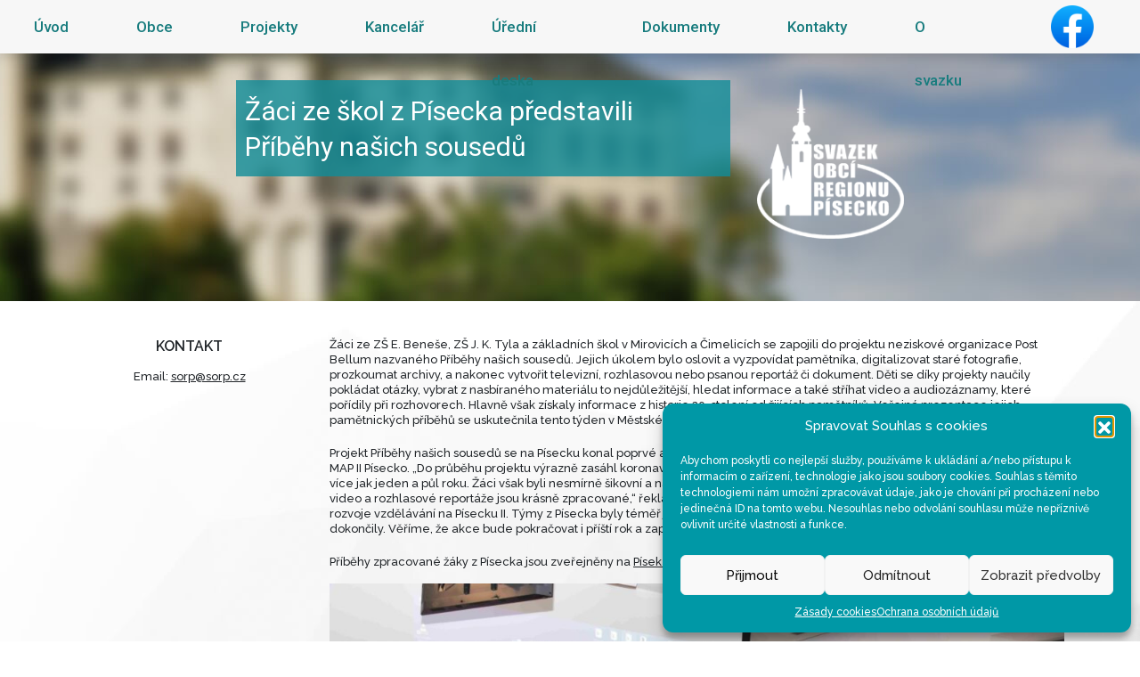

--- FILE ---
content_type: text/html; charset=UTF-8
request_url: https://www.sorp.cz/aktuality/zaci-ze-skol-z-pisecka-predstavili-pribehy-nasich-sousedu/?y=2020
body_size: 15945
content:
<!DOCTYPE html>
<html>
<head>

    <meta http-equiv="Content-Type" content="text/html; charset=utf-8"/>
    <meta name="viewport" content="width=device-width, initial-scale=1">
    <!-- links -->
    <link rel="stylesheet" href="https://www.sorp.cz/wp-content/themes/SORP/style.css?1768733151" type="text/css"/>
    <link href="https://fonts.googleapis.com/css?family=Raleway:400,500,600,700|Roboto+Slab:100,300,400,700|Roboto:100,100i,300,300i,400,400i,500,500i,700,700i,900,900i&amp;subset=latin-ext"
          rel="stylesheet">
    <link rel="pingback" href="https://www.sorp.cz/xmlrpc.php"/>
    <link rel="shortcut icon" href="https://www.sorp.cz/wp-content/themes/SORP/favicon.png"/>
    <!-- title -->
    <title>Žáci ze škol z Písecka představili Příběhy našich sousedů - Svazek obcí regionu PíseckoSvazek obcí regionu Písecko</title>
    <!-- other -->
    <script src="https://maps.googleapis.com/maps/api/js?v=3.exp&amp;sensor=false"></script>
    
<!-- Optimalizace pro vyhledávače podle Rank Math - https://rankmath.com/ -->
<meta name="description" content="Žáci ze ZŠ E. Beneše, ZŠ J. K. Tyla a základních škol v Mirovicích a Čimelicích se zapojili do projektu neziskové organizace Post Bellum nazvaného Příběhy"/>
<meta name="robots" content="index, follow, max-snippet:-1, max-video-preview:-1, max-image-preview:large"/>
<link rel="canonical" href="https://www.sorp.cz/aktuality/zaci-ze-skol-z-pisecka-predstavili-pribehy-nasich-sousedu/" />
<meta property="og:locale" content="cs_CZ" />
<meta property="og:type" content="article" />
<meta property="og:title" content="Žáci ze škol z Písecka představili Příběhy našich sousedů - Svazek obcí regionu Písecko" />
<meta property="og:description" content="Žáci ze ZŠ E. Beneše, ZŠ J. K. Tyla a základních škol v Mirovicích a Čimelicích se zapojili do projektu neziskové organizace Post Bellum nazvaného Příběhy" />
<meta property="og:url" content="https://www.sorp.cz/aktuality/zaci-ze-skol-z-pisecka-predstavili-pribehy-nasich-sousedu/" />
<meta property="og:site_name" content="Svazek obcí regionu Písecko" />
<meta property="article:section" content="Aktuality" />
<meta property="og:updated_time" content="2021-07-02T10:28:23+00:00" />
<meta property="og:image" content="https://www.sorp.cz/wp-content/uploads/2021/07/image001-1024x683.jpg" />
<meta property="og:image:secure_url" content="https://www.sorp.cz/wp-content/uploads/2021/07/image001-1024x683.jpg" />
<meta property="og:image:alt" content="Žáci ze škol z Písecka představili Příběhy našich sousedů" />
<meta property="article:published_time" content="2021-07-02T08:40:52+00:00" />
<meta property="article:modified_time" content="2021-07-02T10:28:23+00:00" />
<meta name="twitter:card" content="summary_large_image" />
<meta name="twitter:title" content="Žáci ze škol z Písecka představili Příběhy našich sousedů - Svazek obcí regionu Písecko" />
<meta name="twitter:description" content="Žáci ze ZŠ E. Beneše, ZŠ J. K. Tyla a základních škol v Mirovicích a Čimelicích se zapojili do projektu neziskové organizace Post Bellum nazvaného Příběhy" />
<meta name="twitter:image" content="https://www.sorp.cz/wp-content/uploads/2021/07/image001-1024x683.jpg" />
<meta name="twitter:label1" content="Napsal/a" />
<meta name="twitter:data1" content="Jitka Soldátová" />
<meta name="twitter:label2" content="Doba čtení" />
<meta name="twitter:data2" content="1 minuta" />
<script type="application/ld+json" class="rank-math-schema">{"@context":"https://schema.org","@graph":[{"@type":"Organization","@id":"https://www.sorp.cz/#organization","name":"Svazek obc\u00ed regionu P\u00edsecko","url":"https://www.sorp.cz","logo":{"@type":"ImageObject","@id":"https://www.sorp.cz/#logo","url":"https://www.sorp.cz/wp-content/uploads/2020/11/logo.png","contentUrl":"https://www.sorp.cz/wp-content/uploads/2020/11/logo.png","caption":"Svazek obc\u00ed regionu P\u00edsecko","inLanguage":"cs","width":"173","height":"176"}},{"@type":"WebSite","@id":"https://www.sorp.cz/#website","url":"https://www.sorp.cz","name":"Svazek obc\u00ed regionu P\u00edsecko","publisher":{"@id":"https://www.sorp.cz/#organization"},"inLanguage":"cs"},{"@type":"ImageObject","@id":"https://www.sorp.cz/wp-content/uploads/2021/07/image001-1024x683.jpg","url":"https://www.sorp.cz/wp-content/uploads/2021/07/image001-1024x683.jpg","width":"200","height":"200","inLanguage":"cs"},{"@type":"WebPage","@id":"https://www.sorp.cz/aktuality/zaci-ze-skol-z-pisecka-predstavili-pribehy-nasich-sousedu/#webpage","url":"https://www.sorp.cz/aktuality/zaci-ze-skol-z-pisecka-predstavili-pribehy-nasich-sousedu/","name":"\u017d\u00e1ci ze \u0161kol z P\u00edsecka p\u0159edstavili P\u0159\u00edb\u011bhy na\u0161ich soused\u016f - Svazek obc\u00ed regionu P\u00edsecko","datePublished":"2021-07-02T08:40:52+00:00","dateModified":"2021-07-02T10:28:23+00:00","isPartOf":{"@id":"https://www.sorp.cz/#website"},"primaryImageOfPage":{"@id":"https://www.sorp.cz/wp-content/uploads/2021/07/image001-1024x683.jpg"},"inLanguage":"cs"},{"@type":"Person","@id":"https://www.sorp.cz/author/soldatova/","name":"Jitka Sold\u00e1tov\u00e1","url":"https://www.sorp.cz/author/soldatova/","image":{"@type":"ImageObject","@id":"https://secure.gravatar.com/avatar/8f7026b423adddc10e21663aee6179aa367fd4cffeb30d8e512e27aef6387165?s=96&amp;d=mm&amp;r=g","url":"https://secure.gravatar.com/avatar/8f7026b423adddc10e21663aee6179aa367fd4cffeb30d8e512e27aef6387165?s=96&amp;d=mm&amp;r=g","caption":"Jitka Sold\u00e1tov\u00e1","inLanguage":"cs"},"worksFor":{"@id":"https://www.sorp.cz/#organization"}},{"@type":"BlogPosting","headline":"\u017d\u00e1ci ze \u0161kol z P\u00edsecka p\u0159edstavili P\u0159\u00edb\u011bhy na\u0161ich soused\u016f - Svazek obc\u00ed regionu P\u00edsecko","datePublished":"2021-07-02T08:40:52+00:00","dateModified":"2021-07-02T10:28:23+00:00","articleSection":"Aktuality, MAPII P\u00edsecko","author":{"@id":"https://www.sorp.cz/author/soldatova/","name":"Jitka Sold\u00e1tov\u00e1"},"publisher":{"@id":"https://www.sorp.cz/#organization"},"description":"\u017d\u00e1ci ze Z\u0160 E. Bene\u0161e, Z\u0160 J. K. Tyla a z\u00e1kladn\u00edch \u0161kol v Mirovic\u00edch a \u010cimelic\u00edch se zapojili do projektu neziskov\u00e9 organizace Post Bellum nazvan\u00e9ho P\u0159\u00edb\u011bhy","name":"\u017d\u00e1ci ze \u0161kol z P\u00edsecka p\u0159edstavili P\u0159\u00edb\u011bhy na\u0161ich soused\u016f - Svazek obc\u00ed regionu P\u00edsecko","@id":"https://www.sorp.cz/aktuality/zaci-ze-skol-z-pisecka-predstavili-pribehy-nasich-sousedu/#richSnippet","isPartOf":{"@id":"https://www.sorp.cz/aktuality/zaci-ze-skol-z-pisecka-predstavili-pribehy-nasich-sousedu/#webpage"},"image":{"@id":"https://www.sorp.cz/wp-content/uploads/2021/07/image001-1024x683.jpg"},"inLanguage":"cs","mainEntityOfPage":{"@id":"https://www.sorp.cz/aktuality/zaci-ze-skol-z-pisecka-predstavili-pribehy-nasich-sousedu/#webpage"}}]}</script>
<!-- /Rank Math WordPress SEO plugin -->

<link rel="alternate" title="oEmbed (JSON)" type="application/json+oembed" href="https://www.sorp.cz/wp-json/oembed/1.0/embed?url=https%3A%2F%2Fwww.sorp.cz%2Faktuality%2Fzaci-ze-skol-z-pisecka-predstavili-pribehy-nasich-sousedu%2F" />
<link rel="alternate" title="oEmbed (XML)" type="text/xml+oembed" href="https://www.sorp.cz/wp-json/oembed/1.0/embed?url=https%3A%2F%2Fwww.sorp.cz%2Faktuality%2Fzaci-ze-skol-z-pisecka-predstavili-pribehy-nasich-sousedu%2F&#038;format=xml" />
<style id='wp-img-auto-sizes-contain-inline-css' type='text/css'>
img:is([sizes=auto i],[sizes^="auto," i]){contain-intrinsic-size:3000px 1500px}
/*# sourceURL=wp-img-auto-sizes-contain-inline-css */
</style>
<style id='wp-emoji-styles-inline-css' type='text/css'>

	img.wp-smiley, img.emoji {
		display: inline !important;
		border: none !important;
		box-shadow: none !important;
		height: 1em !important;
		width: 1em !important;
		margin: 0 0.07em !important;
		vertical-align: -0.1em !important;
		background: none !important;
		padding: 0 !important;
	}
/*# sourceURL=wp-emoji-styles-inline-css */
</style>
<style id='wp-block-library-inline-css' type='text/css'>
:root{--wp-block-synced-color:#7a00df;--wp-block-synced-color--rgb:122,0,223;--wp-bound-block-color:var(--wp-block-synced-color);--wp-editor-canvas-background:#ddd;--wp-admin-theme-color:#007cba;--wp-admin-theme-color--rgb:0,124,186;--wp-admin-theme-color-darker-10:#006ba1;--wp-admin-theme-color-darker-10--rgb:0,107,160.5;--wp-admin-theme-color-darker-20:#005a87;--wp-admin-theme-color-darker-20--rgb:0,90,135;--wp-admin-border-width-focus:2px}@media (min-resolution:192dpi){:root{--wp-admin-border-width-focus:1.5px}}.wp-element-button{cursor:pointer}:root .has-very-light-gray-background-color{background-color:#eee}:root .has-very-dark-gray-background-color{background-color:#313131}:root .has-very-light-gray-color{color:#eee}:root .has-very-dark-gray-color{color:#313131}:root .has-vivid-green-cyan-to-vivid-cyan-blue-gradient-background{background:linear-gradient(135deg,#00d084,#0693e3)}:root .has-purple-crush-gradient-background{background:linear-gradient(135deg,#34e2e4,#4721fb 50%,#ab1dfe)}:root .has-hazy-dawn-gradient-background{background:linear-gradient(135deg,#faaca8,#dad0ec)}:root .has-subdued-olive-gradient-background{background:linear-gradient(135deg,#fafae1,#67a671)}:root .has-atomic-cream-gradient-background{background:linear-gradient(135deg,#fdd79a,#004a59)}:root .has-nightshade-gradient-background{background:linear-gradient(135deg,#330968,#31cdcf)}:root .has-midnight-gradient-background{background:linear-gradient(135deg,#020381,#2874fc)}:root{--wp--preset--font-size--normal:16px;--wp--preset--font-size--huge:42px}.has-regular-font-size{font-size:1em}.has-larger-font-size{font-size:2.625em}.has-normal-font-size{font-size:var(--wp--preset--font-size--normal)}.has-huge-font-size{font-size:var(--wp--preset--font-size--huge)}.has-text-align-center{text-align:center}.has-text-align-left{text-align:left}.has-text-align-right{text-align:right}.has-fit-text{white-space:nowrap!important}#end-resizable-editor-section{display:none}.aligncenter{clear:both}.items-justified-left{justify-content:flex-start}.items-justified-center{justify-content:center}.items-justified-right{justify-content:flex-end}.items-justified-space-between{justify-content:space-between}.screen-reader-text{border:0;clip-path:inset(50%);height:1px;margin:-1px;overflow:hidden;padding:0;position:absolute;width:1px;word-wrap:normal!important}.screen-reader-text:focus{background-color:#ddd;clip-path:none;color:#444;display:block;font-size:1em;height:auto;left:5px;line-height:normal;padding:15px 23px 14px;text-decoration:none;top:5px;width:auto;z-index:100000}html :where(.has-border-color){border-style:solid}html :where([style*=border-top-color]){border-top-style:solid}html :where([style*=border-right-color]){border-right-style:solid}html :where([style*=border-bottom-color]){border-bottom-style:solid}html :where([style*=border-left-color]){border-left-style:solid}html :where([style*=border-width]){border-style:solid}html :where([style*=border-top-width]){border-top-style:solid}html :where([style*=border-right-width]){border-right-style:solid}html :where([style*=border-bottom-width]){border-bottom-style:solid}html :where([style*=border-left-width]){border-left-style:solid}html :where(img[class*=wp-image-]){height:auto;max-width:100%}:where(figure){margin:0 0 1em}html :where(.is-position-sticky){--wp-admin--admin-bar--position-offset:var(--wp-admin--admin-bar--height,0px)}@media screen and (max-width:600px){html :where(.is-position-sticky){--wp-admin--admin-bar--position-offset:0px}}

/*# sourceURL=wp-block-library-inline-css */
</style><style id='wp-block-image-inline-css' type='text/css'>
.wp-block-image>a,.wp-block-image>figure>a{display:inline-block}.wp-block-image img{box-sizing:border-box;height:auto;max-width:100%;vertical-align:bottom}@media not (prefers-reduced-motion){.wp-block-image img.hide{visibility:hidden}.wp-block-image img.show{animation:show-content-image .4s}}.wp-block-image[style*=border-radius] img,.wp-block-image[style*=border-radius]>a{border-radius:inherit}.wp-block-image.has-custom-border img{box-sizing:border-box}.wp-block-image.aligncenter{text-align:center}.wp-block-image.alignfull>a,.wp-block-image.alignwide>a{width:100%}.wp-block-image.alignfull img,.wp-block-image.alignwide img{height:auto;width:100%}.wp-block-image .aligncenter,.wp-block-image .alignleft,.wp-block-image .alignright,.wp-block-image.aligncenter,.wp-block-image.alignleft,.wp-block-image.alignright{display:table}.wp-block-image .aligncenter>figcaption,.wp-block-image .alignleft>figcaption,.wp-block-image .alignright>figcaption,.wp-block-image.aligncenter>figcaption,.wp-block-image.alignleft>figcaption,.wp-block-image.alignright>figcaption{caption-side:bottom;display:table-caption}.wp-block-image .alignleft{float:left;margin:.5em 1em .5em 0}.wp-block-image .alignright{float:right;margin:.5em 0 .5em 1em}.wp-block-image .aligncenter{margin-left:auto;margin-right:auto}.wp-block-image :where(figcaption){margin-bottom:1em;margin-top:.5em}.wp-block-image.is-style-circle-mask img{border-radius:9999px}@supports ((-webkit-mask-image:none) or (mask-image:none)) or (-webkit-mask-image:none){.wp-block-image.is-style-circle-mask img{border-radius:0;-webkit-mask-image:url('data:image/svg+xml;utf8,<svg viewBox="0 0 100 100" xmlns="http://www.w3.org/2000/svg"><circle cx="50" cy="50" r="50"/></svg>');mask-image:url('data:image/svg+xml;utf8,<svg viewBox="0 0 100 100" xmlns="http://www.w3.org/2000/svg"><circle cx="50" cy="50" r="50"/></svg>');mask-mode:alpha;-webkit-mask-position:center;mask-position:center;-webkit-mask-repeat:no-repeat;mask-repeat:no-repeat;-webkit-mask-size:contain;mask-size:contain}}:root :where(.wp-block-image.is-style-rounded img,.wp-block-image .is-style-rounded img){border-radius:9999px}.wp-block-image figure{margin:0}.wp-lightbox-container{display:flex;flex-direction:column;position:relative}.wp-lightbox-container img{cursor:zoom-in}.wp-lightbox-container img:hover+button{opacity:1}.wp-lightbox-container button{align-items:center;backdrop-filter:blur(16px) saturate(180%);background-color:#5a5a5a40;border:none;border-radius:4px;cursor:zoom-in;display:flex;height:20px;justify-content:center;opacity:0;padding:0;position:absolute;right:16px;text-align:center;top:16px;width:20px;z-index:100}@media not (prefers-reduced-motion){.wp-lightbox-container button{transition:opacity .2s ease}}.wp-lightbox-container button:focus-visible{outline:3px auto #5a5a5a40;outline:3px auto -webkit-focus-ring-color;outline-offset:3px}.wp-lightbox-container button:hover{cursor:pointer;opacity:1}.wp-lightbox-container button:focus{opacity:1}.wp-lightbox-container button:focus,.wp-lightbox-container button:hover,.wp-lightbox-container button:not(:hover):not(:active):not(.has-background){background-color:#5a5a5a40;border:none}.wp-lightbox-overlay{box-sizing:border-box;cursor:zoom-out;height:100vh;left:0;overflow:hidden;position:fixed;top:0;visibility:hidden;width:100%;z-index:100000}.wp-lightbox-overlay .close-button{align-items:center;cursor:pointer;display:flex;justify-content:center;min-height:40px;min-width:40px;padding:0;position:absolute;right:calc(env(safe-area-inset-right) + 16px);top:calc(env(safe-area-inset-top) + 16px);z-index:5000000}.wp-lightbox-overlay .close-button:focus,.wp-lightbox-overlay .close-button:hover,.wp-lightbox-overlay .close-button:not(:hover):not(:active):not(.has-background){background:none;border:none}.wp-lightbox-overlay .lightbox-image-container{height:var(--wp--lightbox-container-height);left:50%;overflow:hidden;position:absolute;top:50%;transform:translate(-50%,-50%);transform-origin:top left;width:var(--wp--lightbox-container-width);z-index:9999999999}.wp-lightbox-overlay .wp-block-image{align-items:center;box-sizing:border-box;display:flex;height:100%;justify-content:center;margin:0;position:relative;transform-origin:0 0;width:100%;z-index:3000000}.wp-lightbox-overlay .wp-block-image img{height:var(--wp--lightbox-image-height);min-height:var(--wp--lightbox-image-height);min-width:var(--wp--lightbox-image-width);width:var(--wp--lightbox-image-width)}.wp-lightbox-overlay .wp-block-image figcaption{display:none}.wp-lightbox-overlay button{background:none;border:none}.wp-lightbox-overlay .scrim{background-color:#fff;height:100%;opacity:.9;position:absolute;width:100%;z-index:2000000}.wp-lightbox-overlay.active{visibility:visible}@media not (prefers-reduced-motion){.wp-lightbox-overlay.active{animation:turn-on-visibility .25s both}.wp-lightbox-overlay.active img{animation:turn-on-visibility .35s both}.wp-lightbox-overlay.show-closing-animation:not(.active){animation:turn-off-visibility .35s both}.wp-lightbox-overlay.show-closing-animation:not(.active) img{animation:turn-off-visibility .25s both}.wp-lightbox-overlay.zoom.active{animation:none;opacity:1;visibility:visible}.wp-lightbox-overlay.zoom.active .lightbox-image-container{animation:lightbox-zoom-in .4s}.wp-lightbox-overlay.zoom.active .lightbox-image-container img{animation:none}.wp-lightbox-overlay.zoom.active .scrim{animation:turn-on-visibility .4s forwards}.wp-lightbox-overlay.zoom.show-closing-animation:not(.active){animation:none}.wp-lightbox-overlay.zoom.show-closing-animation:not(.active) .lightbox-image-container{animation:lightbox-zoom-out .4s}.wp-lightbox-overlay.zoom.show-closing-animation:not(.active) .lightbox-image-container img{animation:none}.wp-lightbox-overlay.zoom.show-closing-animation:not(.active) .scrim{animation:turn-off-visibility .4s forwards}}@keyframes show-content-image{0%{visibility:hidden}99%{visibility:hidden}to{visibility:visible}}@keyframes turn-on-visibility{0%{opacity:0}to{opacity:1}}@keyframes turn-off-visibility{0%{opacity:1;visibility:visible}99%{opacity:0;visibility:visible}to{opacity:0;visibility:hidden}}@keyframes lightbox-zoom-in{0%{transform:translate(calc((-100vw + var(--wp--lightbox-scrollbar-width))/2 + var(--wp--lightbox-initial-left-position)),calc(-50vh + var(--wp--lightbox-initial-top-position))) scale(var(--wp--lightbox-scale))}to{transform:translate(-50%,-50%) scale(1)}}@keyframes lightbox-zoom-out{0%{transform:translate(-50%,-50%) scale(1);visibility:visible}99%{visibility:visible}to{transform:translate(calc((-100vw + var(--wp--lightbox-scrollbar-width))/2 + var(--wp--lightbox-initial-left-position)),calc(-50vh + var(--wp--lightbox-initial-top-position))) scale(var(--wp--lightbox-scale));visibility:hidden}}
/*# sourceURL=https://www.sorp.cz/wp-includes/blocks/image/style.min.css */
</style>
<style id='wp-block-paragraph-inline-css' type='text/css'>
.is-small-text{font-size:.875em}.is-regular-text{font-size:1em}.is-large-text{font-size:2.25em}.is-larger-text{font-size:3em}.has-drop-cap:not(:focus):first-letter{float:left;font-size:8.4em;font-style:normal;font-weight:100;line-height:.68;margin:.05em .1em 0 0;text-transform:uppercase}body.rtl .has-drop-cap:not(:focus):first-letter{float:none;margin-left:.1em}p.has-drop-cap.has-background{overflow:hidden}:root :where(p.has-background){padding:1.25em 2.375em}:where(p.has-text-color:not(.has-link-color)) a{color:inherit}p.has-text-align-left[style*="writing-mode:vertical-lr"],p.has-text-align-right[style*="writing-mode:vertical-rl"]{rotate:180deg}
/*# sourceURL=https://www.sorp.cz/wp-includes/blocks/paragraph/style.min.css */
</style>
<style id='global-styles-inline-css' type='text/css'>
:root{--wp--preset--aspect-ratio--square: 1;--wp--preset--aspect-ratio--4-3: 4/3;--wp--preset--aspect-ratio--3-4: 3/4;--wp--preset--aspect-ratio--3-2: 3/2;--wp--preset--aspect-ratio--2-3: 2/3;--wp--preset--aspect-ratio--16-9: 16/9;--wp--preset--aspect-ratio--9-16: 9/16;--wp--preset--color--black: #000000;--wp--preset--color--cyan-bluish-gray: #abb8c3;--wp--preset--color--white: #ffffff;--wp--preset--color--pale-pink: #f78da7;--wp--preset--color--vivid-red: #cf2e2e;--wp--preset--color--luminous-vivid-orange: #ff6900;--wp--preset--color--luminous-vivid-amber: #fcb900;--wp--preset--color--light-green-cyan: #7bdcb5;--wp--preset--color--vivid-green-cyan: #00d084;--wp--preset--color--pale-cyan-blue: #8ed1fc;--wp--preset--color--vivid-cyan-blue: #0693e3;--wp--preset--color--vivid-purple: #9b51e0;--wp--preset--gradient--vivid-cyan-blue-to-vivid-purple: linear-gradient(135deg,rgb(6,147,227) 0%,rgb(155,81,224) 100%);--wp--preset--gradient--light-green-cyan-to-vivid-green-cyan: linear-gradient(135deg,rgb(122,220,180) 0%,rgb(0,208,130) 100%);--wp--preset--gradient--luminous-vivid-amber-to-luminous-vivid-orange: linear-gradient(135deg,rgb(252,185,0) 0%,rgb(255,105,0) 100%);--wp--preset--gradient--luminous-vivid-orange-to-vivid-red: linear-gradient(135deg,rgb(255,105,0) 0%,rgb(207,46,46) 100%);--wp--preset--gradient--very-light-gray-to-cyan-bluish-gray: linear-gradient(135deg,rgb(238,238,238) 0%,rgb(169,184,195) 100%);--wp--preset--gradient--cool-to-warm-spectrum: linear-gradient(135deg,rgb(74,234,220) 0%,rgb(151,120,209) 20%,rgb(207,42,186) 40%,rgb(238,44,130) 60%,rgb(251,105,98) 80%,rgb(254,248,76) 100%);--wp--preset--gradient--blush-light-purple: linear-gradient(135deg,rgb(255,206,236) 0%,rgb(152,150,240) 100%);--wp--preset--gradient--blush-bordeaux: linear-gradient(135deg,rgb(254,205,165) 0%,rgb(254,45,45) 50%,rgb(107,0,62) 100%);--wp--preset--gradient--luminous-dusk: linear-gradient(135deg,rgb(255,203,112) 0%,rgb(199,81,192) 50%,rgb(65,88,208) 100%);--wp--preset--gradient--pale-ocean: linear-gradient(135deg,rgb(255,245,203) 0%,rgb(182,227,212) 50%,rgb(51,167,181) 100%);--wp--preset--gradient--electric-grass: linear-gradient(135deg,rgb(202,248,128) 0%,rgb(113,206,126) 100%);--wp--preset--gradient--midnight: linear-gradient(135deg,rgb(2,3,129) 0%,rgb(40,116,252) 100%);--wp--preset--font-size--small: 13px;--wp--preset--font-size--medium: 20px;--wp--preset--font-size--large: 36px;--wp--preset--font-size--x-large: 42px;--wp--preset--spacing--20: 0.44rem;--wp--preset--spacing--30: 0.67rem;--wp--preset--spacing--40: 1rem;--wp--preset--spacing--50: 1.5rem;--wp--preset--spacing--60: 2.25rem;--wp--preset--spacing--70: 3.38rem;--wp--preset--spacing--80: 5.06rem;--wp--preset--shadow--natural: 6px 6px 9px rgba(0, 0, 0, 0.2);--wp--preset--shadow--deep: 12px 12px 50px rgba(0, 0, 0, 0.4);--wp--preset--shadow--sharp: 6px 6px 0px rgba(0, 0, 0, 0.2);--wp--preset--shadow--outlined: 6px 6px 0px -3px rgb(255, 255, 255), 6px 6px rgb(0, 0, 0);--wp--preset--shadow--crisp: 6px 6px 0px rgb(0, 0, 0);}:where(.is-layout-flex){gap: 0.5em;}:where(.is-layout-grid){gap: 0.5em;}body .is-layout-flex{display: flex;}.is-layout-flex{flex-wrap: wrap;align-items: center;}.is-layout-flex > :is(*, div){margin: 0;}body .is-layout-grid{display: grid;}.is-layout-grid > :is(*, div){margin: 0;}:where(.wp-block-columns.is-layout-flex){gap: 2em;}:where(.wp-block-columns.is-layout-grid){gap: 2em;}:where(.wp-block-post-template.is-layout-flex){gap: 1.25em;}:where(.wp-block-post-template.is-layout-grid){gap: 1.25em;}.has-black-color{color: var(--wp--preset--color--black) !important;}.has-cyan-bluish-gray-color{color: var(--wp--preset--color--cyan-bluish-gray) !important;}.has-white-color{color: var(--wp--preset--color--white) !important;}.has-pale-pink-color{color: var(--wp--preset--color--pale-pink) !important;}.has-vivid-red-color{color: var(--wp--preset--color--vivid-red) !important;}.has-luminous-vivid-orange-color{color: var(--wp--preset--color--luminous-vivid-orange) !important;}.has-luminous-vivid-amber-color{color: var(--wp--preset--color--luminous-vivid-amber) !important;}.has-light-green-cyan-color{color: var(--wp--preset--color--light-green-cyan) !important;}.has-vivid-green-cyan-color{color: var(--wp--preset--color--vivid-green-cyan) !important;}.has-pale-cyan-blue-color{color: var(--wp--preset--color--pale-cyan-blue) !important;}.has-vivid-cyan-blue-color{color: var(--wp--preset--color--vivid-cyan-blue) !important;}.has-vivid-purple-color{color: var(--wp--preset--color--vivid-purple) !important;}.has-black-background-color{background-color: var(--wp--preset--color--black) !important;}.has-cyan-bluish-gray-background-color{background-color: var(--wp--preset--color--cyan-bluish-gray) !important;}.has-white-background-color{background-color: var(--wp--preset--color--white) !important;}.has-pale-pink-background-color{background-color: var(--wp--preset--color--pale-pink) !important;}.has-vivid-red-background-color{background-color: var(--wp--preset--color--vivid-red) !important;}.has-luminous-vivid-orange-background-color{background-color: var(--wp--preset--color--luminous-vivid-orange) !important;}.has-luminous-vivid-amber-background-color{background-color: var(--wp--preset--color--luminous-vivid-amber) !important;}.has-light-green-cyan-background-color{background-color: var(--wp--preset--color--light-green-cyan) !important;}.has-vivid-green-cyan-background-color{background-color: var(--wp--preset--color--vivid-green-cyan) !important;}.has-pale-cyan-blue-background-color{background-color: var(--wp--preset--color--pale-cyan-blue) !important;}.has-vivid-cyan-blue-background-color{background-color: var(--wp--preset--color--vivid-cyan-blue) !important;}.has-vivid-purple-background-color{background-color: var(--wp--preset--color--vivid-purple) !important;}.has-black-border-color{border-color: var(--wp--preset--color--black) !important;}.has-cyan-bluish-gray-border-color{border-color: var(--wp--preset--color--cyan-bluish-gray) !important;}.has-white-border-color{border-color: var(--wp--preset--color--white) !important;}.has-pale-pink-border-color{border-color: var(--wp--preset--color--pale-pink) !important;}.has-vivid-red-border-color{border-color: var(--wp--preset--color--vivid-red) !important;}.has-luminous-vivid-orange-border-color{border-color: var(--wp--preset--color--luminous-vivid-orange) !important;}.has-luminous-vivid-amber-border-color{border-color: var(--wp--preset--color--luminous-vivid-amber) !important;}.has-light-green-cyan-border-color{border-color: var(--wp--preset--color--light-green-cyan) !important;}.has-vivid-green-cyan-border-color{border-color: var(--wp--preset--color--vivid-green-cyan) !important;}.has-pale-cyan-blue-border-color{border-color: var(--wp--preset--color--pale-cyan-blue) !important;}.has-vivid-cyan-blue-border-color{border-color: var(--wp--preset--color--vivid-cyan-blue) !important;}.has-vivid-purple-border-color{border-color: var(--wp--preset--color--vivid-purple) !important;}.has-vivid-cyan-blue-to-vivid-purple-gradient-background{background: var(--wp--preset--gradient--vivid-cyan-blue-to-vivid-purple) !important;}.has-light-green-cyan-to-vivid-green-cyan-gradient-background{background: var(--wp--preset--gradient--light-green-cyan-to-vivid-green-cyan) !important;}.has-luminous-vivid-amber-to-luminous-vivid-orange-gradient-background{background: var(--wp--preset--gradient--luminous-vivid-amber-to-luminous-vivid-orange) !important;}.has-luminous-vivid-orange-to-vivid-red-gradient-background{background: var(--wp--preset--gradient--luminous-vivid-orange-to-vivid-red) !important;}.has-very-light-gray-to-cyan-bluish-gray-gradient-background{background: var(--wp--preset--gradient--very-light-gray-to-cyan-bluish-gray) !important;}.has-cool-to-warm-spectrum-gradient-background{background: var(--wp--preset--gradient--cool-to-warm-spectrum) !important;}.has-blush-light-purple-gradient-background{background: var(--wp--preset--gradient--blush-light-purple) !important;}.has-blush-bordeaux-gradient-background{background: var(--wp--preset--gradient--blush-bordeaux) !important;}.has-luminous-dusk-gradient-background{background: var(--wp--preset--gradient--luminous-dusk) !important;}.has-pale-ocean-gradient-background{background: var(--wp--preset--gradient--pale-ocean) !important;}.has-electric-grass-gradient-background{background: var(--wp--preset--gradient--electric-grass) !important;}.has-midnight-gradient-background{background: var(--wp--preset--gradient--midnight) !important;}.has-small-font-size{font-size: var(--wp--preset--font-size--small) !important;}.has-medium-font-size{font-size: var(--wp--preset--font-size--medium) !important;}.has-large-font-size{font-size: var(--wp--preset--font-size--large) !important;}.has-x-large-font-size{font-size: var(--wp--preset--font-size--x-large) !important;}
/*# sourceURL=global-styles-inline-css */
</style>

<style id='classic-theme-styles-inline-css' type='text/css'>
/*! This file is auto-generated */
.wp-block-button__link{color:#fff;background-color:#32373c;border-radius:9999px;box-shadow:none;text-decoration:none;padding:calc(.667em + 2px) calc(1.333em + 2px);font-size:1.125em}.wp-block-file__button{background:#32373c;color:#fff;text-decoration:none}
/*# sourceURL=/wp-includes/css/classic-themes.min.css */
</style>
<link rel='stylesheet' id='wp-show-posts-css' href='https://www.sorp.cz/wp-content/plugins/wp-show-posts/css/wp-show-posts-min.css?ver=1.1.6' type='text/css' media='all' />
<link rel='stylesheet' id='cmplz-general-css' href='https://www.sorp.cz/wp-content/plugins/complianz-gdpr/assets/css/cookieblocker.min.css?ver=1766953510' type='text/css' media='all' />
<script type="text/javascript" src="https://ajax.googleapis.com/ajax/libs/prototype/1.7.1.0/prototype.js?ver=1.7.1" id="prototype-js"></script>
<script type="text/javascript" src="https://ajax.googleapis.com/ajax/libs/scriptaculous/1.9.0/scriptaculous.js?ver=1.9.0" id="scriptaculous-root-js"></script>
<script type="text/javascript" src="https://ajax.googleapis.com/ajax/libs/scriptaculous/1.9.0/effects.js?ver=1.9.0" id="scriptaculous-effects-js"></script>
<script type="text/javascript" src="https://www.sorp.cz/wp-content/plugins/lightbox-2/lightbox-resize.js?ver=1.8" id="lightbox-js"></script>
<script type="text/javascript" src="https://www.sorp.cz/wp-includes/js/jquery/jquery.min.js?ver=3.7.1" id="jquery-core-js"></script>
<script type="text/javascript" src="https://www.sorp.cz/wp-includes/js/jquery/jquery-migrate.min.js?ver=3.4.1" id="jquery-migrate-js"></script>
<link rel="https://api.w.org/" href="https://www.sorp.cz/wp-json/" /><link rel="alternate" title="JSON" type="application/json" href="https://www.sorp.cz/wp-json/wp/v2/posts/5287" /><link rel="EditURI" type="application/rsd+xml" title="RSD" href="https://www.sorp.cz/xmlrpc.php?rsd" />

<link rel='shortlink' href='https://www.sorp.cz/?p=5287' />

	<!-- begin lightbox scripts -->
	<script type="text/javascript">
    //<![CDATA[
    document.write('<link rel="stylesheet" href="https://www.sorp.cz/wp-content/plugins/lightbox-2/Themes/Black/lightbox.css" type="text/css" media="screen" />');
    //]]>
    </script>
	<!-- end lightbox scripts -->
<!-- Stream WordPress user activity plugin v4.1.1 -->
			<style>.cmplz-hidden {
					display: none !important;
				}</style></head>

<body>
<nav id="mobile_menu">
    <a class="menu_button" href="/">&nbsp;</a>
    <ul>
        <li><a href="/"><img src="https://www.sorp.cz/wp-content/themes/SORP/images/minus.png"/>Úvod</a></li>
        <li><a href="/obce"><img src="https://www.sorp.cz/wp-content/themes/SORP/images/minus.png"/>Obce</a></li>
        <li><a href="/projekty"><img src="https://www.sorp.cz/wp-content/themes/SORP/images/plus.png"/>Projekty</a>
            <ul>
                <li><a href="https://www.sorp.cz/projekty/kontejnery-ii/"><img src="https://www.sorp.cz/wp-content/themes/SORP/images/minus.png" alt="minus" />Kontejnery II</a></li>
<li><a href="https://www.sorp.cz/projekty/kompostery-ii/"><img src="https://www.sorp.cz/wp-content/themes/SORP/images/minus.png" alt="minus" />Kompostéry II</a></li>
<li><a href="https://www.sorp.cz/projekty/podpora-cinnosti-svazku-obci-regionu-pisecko/"><img src="https://www.sorp.cz/wp-content/themes/SORP/images/minus.png" alt="minus" />Podpora činnosti Svazku</a></li>
<li><a href="#"><img src="https://www.sorp.cz/wp-content/themes/SORP/images/plus.png" alt="plus" />MAP</a>
<ul class='children'>
<li><a href="#"><img src="https://www.sorp.cz/wp-content/themes/SORP/images/plus.png" alt="plus" />MAP Písecko</a>
	<ul class='children'>
<li><a href="https://www.sorp.cz/projekty/map/map-pisecko/akce/"><img src="https://www.sorp.cz/wp-content/themes/SORP/images/minus.png" alt="minus" />Akce</a></li>
<li><a href="https://www.sorp.cz/projekty/map/map-pisecko/vystupy/"><img src="https://www.sorp.cz/wp-content/themes/SORP/images/minus.png" alt="minus" />Výstupy</a></li>
<li><a href="https://www.sorp.cz/projekty/map/map-pisecko/dokumenty-ridici-vybor/"><img src="https://www.sorp.cz/wp-content/themes/SORP/images/minus.png" alt="minus" />Dokumenty - řídící výbor</a></li>
<li><a href="https://www.sorp.cz/projekty/map/map-pisecko/dokumenty-ostatni/"><img src="https://www.sorp.cz/wp-content/themes/SORP/images/minus.png" alt="minus" />Dokumenty - ostatní</a></li>
	</ul>
</li>
<li><a href="#"><img src="https://www.sorp.cz/wp-content/themes/SORP/images/plus.png" alt="plus" />MAP II Písecko</a>
	<ul class='children'>
<li><a href="https://www.sorp.cz/projekty/map/map-ii-pisecko/aktuality/"><img src="https://www.sorp.cz/wp-content/themes/SORP/images/plus.png" alt="plus" />Aktuality</a><ul><li><a href="?y=2025"><img src="https://www.sorp.cz/wp-content/themes/SORP/images/plus.png" alt="plus" />Archiv</a><ul><li><a href="?y=2022"><img src="https://www.sorp.cz/wp-content/themes/SORP/images/minus.png" alt="minus" />2022</a></li><li><a href="?y=2021"><img src="https://www.sorp.cz/wp-content/themes/SORP/images/minus.png" alt="minus" />2021</a></li><li><a href="?y=2020"><img src="https://www.sorp.cz/wp-content/themes/SORP/images/minus.png" alt="minus" />2020</a></li><li><a href="?y=2019"><img src="https://www.sorp.cz/wp-content/themes/SORP/images/minus.png" alt="minus" />2019</a></li><li><a href="?y=2018"><img src="https://www.sorp.cz/wp-content/themes/SORP/images/minus.png" alt="minus" />2018</a></li></ul></li></ul></li>
<li><a href="https://www.sorp.cz/projekty/map/map-ii-pisecko/fotodokumentace/"><img src="https://www.sorp.cz/wp-content/themes/SORP/images/minus.png" alt="minus" />Fotodokumentace</a></li>
<li><a href="https://www.sorp.cz/projekty/map/map-ii-pisecko/dokumenty-map-ii/"><img src="https://www.sorp.cz/wp-content/themes/SORP/images/minus.png" alt="minus" />Dokumenty MAP II</a></li>
<li><a href="https://www.sorp.cz/projekty/map/map-ii-pisecko/akce-map-ii/"><img src="https://www.sorp.cz/wp-content/themes/SORP/images/minus.png" alt="minus" />Akce MAP II</a></li>
<li><a href="#"><img src="https://www.sorp.cz/wp-content/themes/SORP/images/plus.png" alt="plus" />Řídící výbor MAP II</a>
		<ul class='children'>
<li><a href="https://www.sorp.cz/projekty/map/map-ii-pisecko/ridici-vybor-map-ii/aktuality/"><img src="https://www.sorp.cz/wp-content/themes/SORP/images/minus.png" alt="minus" />Pozvánka</a></li>
<li><a href="https://www.sorp.cz/projekty/map/map-ii-pisecko/ridici-vybor-map-ii/informace-k-rv/"><img src="https://www.sorp.cz/wp-content/themes/SORP/images/minus.png" alt="minus" />Informace k ŘV</a></li>
		</ul>
</li>
<li><a href="https://www.sorp.cz/projekty/map/map-ii-pisecko/realizacni-tym-projektu/"><img src="https://www.sorp.cz/wp-content/themes/SORP/images/minus.png" alt="minus" />Realizační tým projektu</a></li>
<li><a href="#"><img src="https://www.sorp.cz/wp-content/themes/SORP/images/plus.png" alt="plus" />Pracovní skupiny</a>
		<ul class='children'>
<li><a href="https://www.sorp.cz/projekty/map/map-ii-pisecko/pracovni-skupiny/aktuality/"><img src="https://www.sorp.cz/wp-content/themes/SORP/images/minus.png" alt="minus" />Pozvánka</a></li>
		</ul>
</li>
<li><a href="https://www.sorp.cz/projekty/map/map-ii-pisecko/vystupy-projektu/"><img src="https://www.sorp.cz/wp-content/themes/SORP/images/minus.png" alt="minus" />Výstupy projektu</a></li>
	</ul>
</li>
<li><a href="#"><img src="https://www.sorp.cz/wp-content/themes/SORP/images/plus.png" alt="plus" />MAPIII Písecko</a>
	<ul class='children'>
<li><a href="https://www.sorp.cz/projekty/map/mapiii-pisecko/aktuality/"><img src="https://www.sorp.cz/wp-content/themes/SORP/images/plus.png" alt="plus" />Aktuality</a><ul><li><a href="?y=2025"><img src="https://www.sorp.cz/wp-content/themes/SORP/images/plus.png" alt="plus" />Archiv</a><ul><li><a href="?y=2023"><img src="https://www.sorp.cz/wp-content/themes/SORP/images/minus.png" alt="minus" />2023</a></li><li><a href="?y=2022"><img src="https://www.sorp.cz/wp-content/themes/SORP/images/minus.png" alt="minus" />2022</a></li></ul></li></ul></li>
<li><a href="https://www.sorp.cz/projekty/map/mapiii-pisecko/komunikacni-plan-a-organizacni-struktura/"><img src="https://www.sorp.cz/wp-content/themes/SORP/images/minus.png" alt="minus" />Komunikační plán a organizační struktura</a></li>
<li><a href="https://www.sorp.cz/projekty/map/mapiii-pisecko/ridici-vybor-map/"><img src="https://www.sorp.cz/wp-content/themes/SORP/images/minus.png" alt="minus" />Řídící výbor MAP</a></li>
<li><a href="https://www.sorp.cz/projekty/map/mapiii-pisecko/realizacni-tym/"><img src="https://www.sorp.cz/wp-content/themes/SORP/images/minus.png" alt="minus" />Realizační tým</a></li>
<li><a href="https://www.sorp.cz/projekty/map/mapiii-pisecko/pracovni-skupiny/"><img src="https://www.sorp.cz/wp-content/themes/SORP/images/minus.png" alt="minus" />Pracovní skupiny</a></li>
<li><a href="https://www.sorp.cz/projekty/map/mapiii-pisecko/dokumenty/"><img src="https://www.sorp.cz/wp-content/themes/SORP/images/minus.png" alt="minus" />Dokumenty</a></li>
	</ul>
</li>
<li><a href="#"><img src="https://www.sorp.cz/wp-content/themes/SORP/images/plus.png" alt="plus" />MAPIV Písecko</a>
	<ul class='children'>
<li><a href="https://www.sorp.cz/projekty/map/mapiv-pisecko/aktuality/"><img src="https://www.sorp.cz/wp-content/themes/SORP/images/plus.png" alt="plus" />Aktuality</a><ul><li><a href="?y=2025"><img src="https://www.sorp.cz/wp-content/themes/SORP/images/plus.png" alt="plus" />Archiv</a><ul><li><a href="?y=2024"><img src="https://www.sorp.cz/wp-content/themes/SORP/images/minus.png" alt="minus" />2024</a></li></ul></li></ul></li>
<li><a href="https://www.sorp.cz/projekty/map/mapiv-pisecko/komunikacni-plan-a-organizacni-struktura/"><img src="https://www.sorp.cz/wp-content/themes/SORP/images/minus.png" alt="minus" />Komunikační plán a organizační struktura</a></li>
<li><a href="https://www.sorp.cz/projekty/map/mapiv-pisecko/ridici-vybor-map/"><img src="https://www.sorp.cz/wp-content/themes/SORP/images/minus.png" alt="minus" />Řídící výbor MAP</a></li>
<li><a href="https://www.sorp.cz/projekty/map/mapiv-pisecko/realizacni-tym/"><img src="https://www.sorp.cz/wp-content/themes/SORP/images/minus.png" alt="minus" />Realizační tým</a></li>
<li><a href="https://www.sorp.cz/projekty/map/mapiv-pisecko/pracovni-skupiny/"><img src="https://www.sorp.cz/wp-content/themes/SORP/images/minus.png" alt="minus" />Pracovní skupiny</a></li>
<li><a href="https://www.sorp.cz/projekty/map/mapiv-pisecko/dokumenty/"><img src="https://www.sorp.cz/wp-content/themes/SORP/images/minus.png" alt="minus" />Dokumenty</a></li>
	</ul>
</li>
</ul>
</li>
<li><a href="#"><img src="https://www.sorp.cz/wp-content/themes/SORP/images/plus.png" alt="plus" />Pasporty</a>
<ul class='children'>
<li><a href="https://www.sorp.cz/projekty/pasporty/aktuality/"><img src="https://www.sorp.cz/wp-content/themes/SORP/images/plus.png" alt="plus" />Aktuality</a><ul><li><a href="?y=2025"><img src="https://www.sorp.cz/wp-content/themes/SORP/images/plus.png" alt="plus" />Archiv</a><ul><li><a href="?y=2020"><img src="https://www.sorp.cz/wp-content/themes/SORP/images/minus.png" alt="minus" />2020</a></li><li><a href="?y=2019"><img src="https://www.sorp.cz/wp-content/themes/SORP/images/minus.png" alt="minus" />2019</a></li></ul></li></ul></li>
<li><a href="https://www.sorp.cz/projekty/pasporty/strategicke-dokumenty-mesta-pisku/"><img src="https://www.sorp.cz/wp-content/themes/SORP/images/minus.png" alt="minus" />Strategické dokumenty města Písku</a></li>
<li><a href="https://www.sorp.cz/projekty/pasporty/vytvorene-dokumenty/"><img src="https://www.sorp.cz/wp-content/themes/SORP/images/minus.png" alt="minus" />Vytvořené dokumenty</a></li>
</ul>
</li>
<li><a href="https://www.sorp.cz/projekty/kontejnerynadoby-na-trideny-odpad/"><img src="https://www.sorp.cz/wp-content/themes/SORP/images/minus.png" alt="minus" />Kontejnery/nádoby na tříděný odpad</a></li>
<li><a href="https://www.sorp.cz/projekty/domaci-kompostery/"><img src="https://www.sorp.cz/wp-content/themes/SORP/images/minus.png" alt="minus" />Domácí kompostéry</a></li>
<li><a href="#"><img src="https://www.sorp.cz/wp-content/themes/SORP/images/plus.png" alt="plus" />Centrum společných služeb obcí</a>
<ul class='children'>
<li><a href="https://www.sorp.cz/projekty/centrum-spolecnych-sluzeb-obci/aktuality/"><img src="https://www.sorp.cz/wp-content/themes/SORP/images/plus.png" alt="plus" />Aktuality</a><ul><li><a href="?y=2025"><img src="https://www.sorp.cz/wp-content/themes/SORP/images/plus.png" alt="plus" />Archiv</a><ul><li><a href="?y=2023"><img src="https://www.sorp.cz/wp-content/themes/SORP/images/minus.png" alt="minus" />2023</a></li><li><a href="?y=2020"><img src="https://www.sorp.cz/wp-content/themes/SORP/images/minus.png" alt="minus" />2020</a></li><li><a href="?y=2019"><img src="https://www.sorp.cz/wp-content/themes/SORP/images/minus.png" alt="minus" />2019</a></li></ul></li></ul></li>
<li><a href="https://www.sorp.cz/projekty/centrum-spolecnych-sluzeb-obci/seznam-verejnych-sluzeb/"><img src="https://www.sorp.cz/wp-content/themes/SORP/images/minus.png" alt="minus" />Seznam veřejných služeb</a></li>
<li><a href="https://www.sorp.cz/projekty/centrum-spolecnych-sluzeb-obci/co-nabizime/"><img src="https://www.sorp.cz/wp-content/themes/SORP/images/minus.png" alt="minus" />Co nabízíme</a></li>
<li><a href="https://www.sorp.cz/projekty/centrum-spolecnych-sluzeb-obci/informacni-zpravodaj/"><img src="https://www.sorp.cz/wp-content/themes/SORP/images/minus.png" alt="minus" />Informační zpravodaj</a></li>
</ul>
</li>
<li><a href="https://www.sorp.cz/projekty/verejne-prospesne-prace/"><img src="https://www.sorp.cz/wp-content/themes/SORP/images/minus.png" alt="minus" />Veřejně prospěšné práce</a></li>
<li><a href="https://www.sorp.cz/projekty/obce-sobe/"><img src="https://www.sorp.cz/wp-content/themes/SORP/images/minus.png" alt="minus" />Obce sobě</a></li>
<li><a href="https://www.sorp.cz/projekty/otavska-cyklisticka-stezka/"><img src="https://www.sorp.cz/wp-content/themes/SORP/images/minus.png" alt="minus" />Otavská cyklistická stezka</a></li>
<li><a href="#"><img src="https://www.sorp.cz/wp-content/themes/SORP/images/plus.png" alt="plus" />Společné projekty POV Jčk</a>
<ul class='children'>
<li><a href="https://www.sorp.cz/projekty/spolecne-projekty-pov-jck/2016-2/"><img src="https://www.sorp.cz/wp-content/themes/SORP/images/minus.png" alt="minus" />2016</a></li>
<li><a href="https://www.sorp.cz/projekty/spolecne-projekty-pov-jck/2015-2/"><img src="https://www.sorp.cz/wp-content/themes/SORP/images/minus.png" alt="minus" />2015</a></li>
<li><a href="https://www.sorp.cz/projekty/spolecne-projekty-pov-jck/2014-2/"><img src="https://www.sorp.cz/wp-content/themes/SORP/images/minus.png" alt="minus" />2014</a></li>
<li><a href="https://www.sorp.cz/projekty/spolecne-projekty-pov-jck/2013-2/"><img src="https://www.sorp.cz/wp-content/themes/SORP/images/minus.png" alt="minus" />2013</a></li>
</ul>
</li>
<li><a href="https://www.sorp.cz/projekty/spolecne-pro-dalsi-vzdelavani/"><img src="https://www.sorp.cz/wp-content/themes/SORP/images/minus.png" alt="minus" />Společně pro další vzdělávání</a></li>
<li><a href="https://www.sorp.cz/projekty/revitalizace-orlicke-nadrze/"><img src="https://www.sorp.cz/wp-content/themes/SORP/images/minus.png" alt="minus" />Revitalizace Orlické nádrže</a></li>
            </ul>
        </li>
        <li><a href="/kancelar"><img src="https://www.sorp.cz/wp-content/themes/SORP/images/plus.png"/>Kancelář</a>
            <ul>
                <li><a href="https://www.sorp.cz/kancelar/administrativni-podpora-a-informovanost-obci/"><img src="https://www.sorp.cz/wp-content/themes/SORP/images/minus.png" alt="minus" />Administrativní podpora a informovanost obcí</a></li>
<li><a href="https://www.sorp.cz/kancelar/pravni-poradenstvi/"><img src="https://www.sorp.cz/wp-content/themes/SORP/images/minus.png" alt="minus" />Právní poradenství</a></li>
<li><a href="https://www.sorp.cz/kancelar/zpracovani-zadosti-o-dotace-a-souvisejici-dokumentace/"><img src="https://www.sorp.cz/wp-content/themes/SORP/images/minus.png" alt="minus" />Zpracování žádostí o dotace a související dokumentace</a></li>
<li><a href="https://www.sorp.cz/kancelar/rizeni-a-administrace-projektu-%e2%80%93-projektovy-management/"><img src="https://www.sorp.cz/wp-content/themes/SORP/images/minus.png" alt="minus" />Řízení a administrace projektů – projektový management</a></li>
<li><a href="https://www.sorp.cz/kancelar/verejne-zakazky-%e2%80%93-vyberovazadavaci-rizeni/"><img src="https://www.sorp.cz/wp-content/themes/SORP/images/minus.png" alt="minus" />Veřejné zakázky – výběrová/zadávací řízení</a></li>
<li><a href="https://www.sorp.cz/kancelar/spolecne-akcepostupyprojekty/"><img src="https://www.sorp.cz/wp-content/themes/SORP/images/minus.png" alt="minus" />Společné akce/postupy/projekty</a></li>
<li><a href="https://www.sorp.cz/kancelar/dalsi-cinnosti/"><img src="https://www.sorp.cz/wp-content/themes/SORP/images/minus.png" alt="minus" />Další činnosti</a></li>
            </ul>
        </li>
        <li><a href="/uredni-deska"><img src="https://www.sorp.cz/wp-content/themes/SORP/images/plus.png"/>Úřední deska</a>
            <ul><li><a href="/uredni-deska?y=2025"><img src="https://www.sorp.cz/wp-content/themes/SORP/images/plus.png" />Archiv</a><ul><li><a href="/uredni-deska?y=2023"><img src="https://www.sorp.cz/wp-content/themes/SORP/images/minus.png" />2023</a></li><li><a href="/uredni-deska?y=2022"><img src="https://www.sorp.cz/wp-content/themes/SORP/images/minus.png" />2022</a></li><li><a href="/uredni-deska?y=2021"><img src="https://www.sorp.cz/wp-content/themes/SORP/images/minus.png" />2021</a></li><li><a href="/uredni-deska?y=2020"><img src="https://www.sorp.cz/wp-content/themes/SORP/images/minus.png" />2020</a></li><li><a href="/uredni-deska?y=2019"><img src="https://www.sorp.cz/wp-content/themes/SORP/images/minus.png" />2019</a></li><li><a href="/uredni-deska?y=2018"><img src="https://www.sorp.cz/wp-content/themes/SORP/images/minus.png" />2018</a></li><li><a href="/uredni-deska?y=2017"><img src="https://www.sorp.cz/wp-content/themes/SORP/images/minus.png" />2017</a></li><li><a href="/uredni-deska?y=2016"><img src="https://www.sorp.cz/wp-content/themes/SORP/images/minus.png" />2016</a></li><li><a href="/uredni-deska?y=2015"><img src="https://www.sorp.cz/wp-content/themes/SORP/images/minus.png" />2015</a></li><li><a href="/uredni-deska?y=2014"><img src="https://www.sorp.cz/wp-content/themes/SORP/images/minus.png" />2014</a></li><li><a href="/uredni-deska?y=2012"><img src="https://www.sorp.cz/wp-content/themes/SORP/images/minus.png" />2012</a></li><li><a href="/uredni-deska?y=2010"><img src="https://www.sorp.cz/wp-content/themes/SORP/images/minus.png" />2010</a></li></ul></li></ul>        </li>
        <li><a href="/dokumenty"><img src="https://www.sorp.cz/wp-content/themes/SORP/images/plus.png"/>Dokumenty</a>
            <ul>
                <li><a href="#"><img src="https://www.sorp.cz/wp-content/themes/SORP/images/plus.png" alt="plus" />Valná hromada</a>
<ul class='children'>
<li><a href="https://www.sorp.cz/dokumenty/valna-hromada/2022-2/"><img src="https://www.sorp.cz/wp-content/themes/SORP/images/minus.png" alt="minus" />2022</a></li>
<li><a href="#"><img src="https://www.sorp.cz/wp-content/themes/SORP/images/plus.png" alt="plus" />Archiv</a>
	<ul class='children'>
<li><a href="https://www.sorp.cz/dokumenty/valna-hromada/archiv/2021-2/"><img src="https://www.sorp.cz/wp-content/themes/SORP/images/minus.png" alt="minus" />2021</a></li>
<li><a href="https://www.sorp.cz/dokumenty/valna-hromada/archiv/2020-2/"><img src="https://www.sorp.cz/wp-content/themes/SORP/images/minus.png" alt="minus" />2020</a></li>
<li><a href="https://www.sorp.cz/dokumenty/valna-hromada/archiv/2019-2/"><img src="https://www.sorp.cz/wp-content/themes/SORP/images/minus.png" alt="minus" />2019</a></li>
<li><a href="https://www.sorp.cz/dokumenty/valna-hromada/archiv/2018-2/"><img src="https://www.sorp.cz/wp-content/themes/SORP/images/minus.png" alt="minus" />2018</a></li>
<li><a href="https://www.sorp.cz/dokumenty/valna-hromada/archiv/2017-2/"><img src="https://www.sorp.cz/wp-content/themes/SORP/images/minus.png" alt="minus" />2017</a></li>
<li><a href="https://www.sorp.cz/dokumenty/valna-hromada/archiv/2016-2/"><img src="https://www.sorp.cz/wp-content/themes/SORP/images/minus.png" alt="minus" />2016</a></li>
<li><a href="https://www.sorp.cz/dokumenty/valna-hromada/archiv/2015-2/"><img src="https://www.sorp.cz/wp-content/themes/SORP/images/minus.png" alt="minus" />2015</a></li>
	</ul>
</li>
</ul>
</li>
<li><a href="#"><img src="https://www.sorp.cz/wp-content/themes/SORP/images/plus.png" alt="plus" />Rada regionu</a>
<ul class='children'>
<li><a href="https://www.sorp.cz/dokumenty/rada-regionu/2022-2/"><img src="https://www.sorp.cz/wp-content/themes/SORP/images/minus.png" alt="minus" />2022</a></li>
<li><a href="#"><img src="https://www.sorp.cz/wp-content/themes/SORP/images/plus.png" alt="plus" />Archiv</a>
	<ul class='children'>
<li><a href="https://www.sorp.cz/dokumenty/rada-regionu/archiv/2021-2/"><img src="https://www.sorp.cz/wp-content/themes/SORP/images/minus.png" alt="minus" />2021</a></li>
<li><a href="https://www.sorp.cz/dokumenty/rada-regionu/archiv/2020-2/"><img src="https://www.sorp.cz/wp-content/themes/SORP/images/minus.png" alt="minus" />2020</a></li>
<li><a href="https://www.sorp.cz/dokumenty/rada-regionu/archiv/2019-2/"><img src="https://www.sorp.cz/wp-content/themes/SORP/images/minus.png" alt="minus" />2019</a></li>
<li><a href="https://www.sorp.cz/dokumenty/rada-regionu/archiv/2018-2/"><img src="https://www.sorp.cz/wp-content/themes/SORP/images/minus.png" alt="minus" />2018</a></li>
<li><a href="https://www.sorp.cz/dokumenty/rada-regionu/archiv/2017-2/"><img src="https://www.sorp.cz/wp-content/themes/SORP/images/minus.png" alt="minus" />2017</a></li>
<li><a href="https://www.sorp.cz/dokumenty/rada-regionu/archiv/2016-2/"><img src="https://www.sorp.cz/wp-content/themes/SORP/images/minus.png" alt="minus" />2016</a></li>
<li><a href="https://www.sorp.cz/dokumenty/rada-regionu/archiv/2015-2/"><img src="https://www.sorp.cz/wp-content/themes/SORP/images/minus.png" alt="minus" />2015</a></li>
	</ul>
</li>
</ul>
</li>
<li><a href="#"><img src="https://www.sorp.cz/wp-content/themes/SORP/images/plus.png" alt="plus" />Rozpočtové dokumenty</a>
<ul class='children'>
<li><a href="https://www.sorp.cz/dokumenty/rozpoctove-dokumenty/2021-2/"><img src="https://www.sorp.cz/wp-content/themes/SORP/images/minus.png" alt="minus" />2021</a></li>
<li><a href="#"><img src="https://www.sorp.cz/wp-content/themes/SORP/images/plus.png" alt="plus" />Archiv</a>
	<ul class='children'>
<li><a href="https://www.sorp.cz/dokumenty/rozpoctove-dokumenty/archiv/2020-2/"><img src="https://www.sorp.cz/wp-content/themes/SORP/images/minus.png" alt="minus" />2020</a></li>
<li><a href="https://www.sorp.cz/dokumenty/rozpoctove-dokumenty/archiv/2019-2/"><img src="https://www.sorp.cz/wp-content/themes/SORP/images/minus.png" alt="minus" />2019</a></li>
<li><a href="https://www.sorp.cz/dokumenty/rozpoctove-dokumenty/archiv/2018-2/"><img src="https://www.sorp.cz/wp-content/themes/SORP/images/minus.png" alt="minus" />2018</a></li>
<li><a href="https://www.sorp.cz/dokumenty/rozpoctove-dokumenty/archiv/2017-2/"><img src="https://www.sorp.cz/wp-content/themes/SORP/images/minus.png" alt="minus" />2017</a></li>
<li><a href="https://www.sorp.cz/dokumenty/rozpoctove-dokumenty/archiv/2016-2/"><img src="https://www.sorp.cz/wp-content/themes/SORP/images/minus.png" alt="minus" />2016</a></li>
	</ul>
</li>
<li><a href="#"><img src="https://www.sorp.cz/wp-content/themes/SORP/images/plus.png" alt="plus" />Rozpočtová opatření</a>
	<ul class='children'>
<li><a href="#"><img src="https://www.sorp.cz/wp-content/themes/SORP/images/plus.png" alt="plus" />Archiv</a>
		<ul class='children'>
<li><a href="https://www.sorp.cz/dokumenty/rozpoctove-dokumenty/rozpoctova-opatreni/archiv/2023-2/"><img src="https://www.sorp.cz/wp-content/themes/SORP/images/minus.png" alt="minus" />2023</a></li>
<li><a href="https://www.sorp.cz/dokumenty/rozpoctove-dokumenty/rozpoctova-opatreni/archiv/2022-2/"><img src="https://www.sorp.cz/wp-content/themes/SORP/images/minus.png" alt="minus" />2022</a></li>
<li><a href="https://www.sorp.cz/dokumenty/rozpoctove-dokumenty/rozpoctova-opatreni/archiv/2021-2/"><img src="https://www.sorp.cz/wp-content/themes/SORP/images/minus.png" alt="minus" />2021</a></li>
<li><a href="https://www.sorp.cz/dokumenty/rozpoctove-dokumenty/rozpoctova-opatreni/archiv/2020-2/"><img src="https://www.sorp.cz/wp-content/themes/SORP/images/minus.png" alt="minus" />2020</a></li>
<li><a href="https://www.sorp.cz/dokumenty/rozpoctove-dokumenty/rozpoctova-opatreni/archiv/2019-2/"><img src="https://www.sorp.cz/wp-content/themes/SORP/images/minus.png" alt="minus" />2019</a></li>
<li><a href="https://www.sorp.cz/dokumenty/rozpoctove-dokumenty/rozpoctova-opatreni/archiv/2018-2/"><img src="https://www.sorp.cz/wp-content/themes/SORP/images/minus.png" alt="minus" />2018</a></li>
<li><a href="https://www.sorp.cz/dokumenty/rozpoctove-dokumenty/rozpoctova-opatreni/archiv/2017-2/"><img src="https://www.sorp.cz/wp-content/themes/SORP/images/minus.png" alt="minus" />2017</a></li>
		</ul>
</li>
	</ul>
</li>
<li><a href="#"><img src="https://www.sorp.cz/wp-content/themes/SORP/images/plus.png" alt="plus" />Rozpočtový výhled</a>
	<ul class='children'>
<li><a href="https://www.sorp.cz/dokumenty/rozpoctove-dokumenty/rozpoctovy-vyhled/aktualni/"><img src="https://www.sorp.cz/wp-content/themes/SORP/images/minus.png" alt="minus" />Aktuální</a></li>
<li><a href="https://www.sorp.cz/dokumenty/rozpoctove-dokumenty/rozpoctovy-vyhled/archiv/"><img src="https://www.sorp.cz/wp-content/themes/SORP/images/minus.png" alt="minus" />Archiv</a></li>
	</ul>
</li>
<li><a href="#"><img src="https://www.sorp.cz/wp-content/themes/SORP/images/plus.png" alt="plus" />Rozpočet</a>
	<ul class='children'>
<li><a href="https://www.sorp.cz/dokumenty/rozpoctove-dokumenty/rozpocet/2023-2/"><img src="https://www.sorp.cz/wp-content/themes/SORP/images/minus.png" alt="minus" />2023</a></li>
<li><a href="#"><img src="https://www.sorp.cz/wp-content/themes/SORP/images/plus.png" alt="plus" />Archiv</a>
		<ul class='children'>
<li><a href="https://www.sorp.cz/dokumenty/rozpoctove-dokumenty/rozpocet/archiv/2022-2/"><img src="https://www.sorp.cz/wp-content/themes/SORP/images/minus.png" alt="minus" />2022</a></li>
<li><a href="https://www.sorp.cz/dokumenty/rozpoctove-dokumenty/rozpocet/archiv/2021-2/"><img src="https://www.sorp.cz/wp-content/themes/SORP/images/minus.png" alt="minus" />2021</a></li>
<li><a href="https://www.sorp.cz/dokumenty/rozpoctove-dokumenty/rozpocet/archiv/2020-2/"><img src="https://www.sorp.cz/wp-content/themes/SORP/images/minus.png" alt="minus" />2020</a></li>
<li><a href="https://www.sorp.cz/dokumenty/rozpoctove-dokumenty/rozpocet/archiv/2019-2/"><img src="https://www.sorp.cz/wp-content/themes/SORP/images/minus.png" alt="minus" />2019</a></li>
<li><a href="https://www.sorp.cz/dokumenty/rozpoctove-dokumenty/rozpocet/archiv/2018-2/"><img src="https://www.sorp.cz/wp-content/themes/SORP/images/minus.png" alt="minus" />2018</a></li>
<li><a href="https://www.sorp.cz/dokumenty/rozpoctove-dokumenty/rozpocet/archiv/2017-2/"><img src="https://www.sorp.cz/wp-content/themes/SORP/images/minus.png" alt="minus" />2017</a></li>
		</ul>
</li>
	</ul>
</li>
</ul>
</li>
<li><a href="https://www.sorp.cz/dokumenty/ostatni-dokumenty/"><img src="https://www.sorp.cz/wp-content/themes/SORP/images/minus.png" alt="minus" />Ostatní dokumenty</a></li>
            </ul>
        </li>
        <li><a href="/kontakty"><img src="https://www.sorp.cz/wp-content/themes/SORP/images/minus.png"/>Kontakty</a></li>
        <li><a href="/o-svazku"><img src="https://www.sorp.cz/wp-content/themes/SORP/images/minus.png"/>O Svazku</a></li>
    </ul>
    <a class="facebook_mobile" href="https://www.facebook.com/profile.php?id=100092531975511" target="_blank"><img src="https://www.sorp.cz/wp-content/themes/SORP/images/facebook.png"/></a>
    </nav>
<header>
    <nav id="desktop_menu">
        <div class="menu-hlavni-menu-container"><ul id="menu-hlavni-menu" class="menu"><li id="menu-item-38" class="menu-item menu-item-type-custom menu-item-object-custom menu-item-38"><a href="/">Úvod</a></li>
<li id="menu-item-36" class="menu-item menu-item-type-post_type menu-item-object-page menu-item-36"><a href="https://www.sorp.cz/obce/">Obce</a></li>
<li id="menu-item-37" class="menu-item menu-item-type-post_type menu-item-object-page menu-item-37"><a href="https://www.sorp.cz/projekty/">Projekty</a></li>
<li id="menu-item-33" class="menu-item menu-item-type-post_type menu-item-object-page menu-item-33"><a href="https://www.sorp.cz/kancelar/">Kancelář</a></li>
<li id="menu-item-3716" class="menu-item menu-item-type-post_type menu-item-object-page menu-item-3716"><a href="https://www.sorp.cz/uredni-deska/">Úřední deska</a></li>
<li id="menu-item-2040" class="menu-item menu-item-type-post_type menu-item-object-page menu-item-2040"><a href="https://www.sorp.cz/dokumenty/">Dokumenty</a></li>
<li id="menu-item-34" class="menu-item menu-item-type-post_type menu-item-object-page menu-item-34"><a href="https://www.sorp.cz/kontakty/">Kontakty</a></li>
<li id="menu-item-35" class="menu-item menu-item-type-post_type menu-item-object-page menu-item-35"><a href="https://www.sorp.cz/o-svazku/">O svazku</a></li>
<li id="menu-item-6621" class="facebook menu-item menu-item-type-custom menu-item-object-custom menu-item-6621"><a target="_blank" href="https://www.facebook.com/profile.php?id=100092531975511">Facebook</a></li>
</ul></div>    </nav>
    <div id="hello">
        <div class="row">
            <div class="col-sm-3 order-sm-last logo">
                <a href="https://www.sorp.cz">
                                            <img src="https://www.sorp.cz/wp-content/themes/SORP/images/logo.png?1768733151" width="173" height="176" alt="Svazek obcí regionu Písecko">
                                        </a>
            </div>
            <div class="col-sm-9 excerpt">
                <div class="excerpt-inner">
                    <h1>Žáci ze škol z Písecka představili Příběhy našich sousedů</h1>                                    </div>
            </div>
        </div>
    </div>
    </header>
<div id="wrapper">
    <div class="container">
        <div class="row">    <div class="col-md-3 d-none d-lg-block">
        
<aside id="sidebar">
				<div class="wp-widget">
		<li id="text-2" class="widget widget_text"><h2 class="title">Kontakt</h2>			<div class="textwidget">Email: <a href="mailto:sorp@sorp.cz">sorp@sorp.cz</a></div>
		</li>
	</div>
</aside>
<div class="clear"></div>


    </div>
    <div class="col-md-9" id="content">
        <section>
                            
<p>Žáci ze ZŠ E. Beneše, ZŠ J. K. Tyla a základních škol v Mirovicích a Čimelicích se zapojili do projektu neziskové organizace Post Bellum nazvaného Příběhy našich sousedů. Jejich úkolem bylo oslovit a vyzpovídat pamětníka, digitalizovat staré fotografie, prozkoumat archivy, a nakonec vytvořit televizní, rozhlasovou nebo psanou reportáž či dokument. Děti se díky projekty naučily pokládat otázky, vybrat z nasbíraného materiálu to nejdůležitější, hledat informace a také stříhat video a audiozáznamy, které pořídily při rozhovorech. Hlavně však získaly informace z historie 20. stolení od žijících pamětníků. Veřejná prezentace jejich pamětnických příběhů se uskutečnila tento týden v Městské knihovně Písek, a to i za účasti většiny oslovených pamětníků.</p>



<p>Projekt Příběhy našich sousedů se na Písecku konal poprvé a spolupracoval na něm Svazek obcí regionu Písecko v rámci projektu MAP II Písecko. „Do průběhu projektu výrazně zasáhl koronavirus, kvůli kterému se prodloužila doba jeho realizace z půl roku na více jak jeden a půl roku. Žáci však byli nesmírně šikovní a na svých příbězích pracovali i v době, kdy měly distanční výuku. Výsledné video a rozhlasové reportáže jsou krásně zpracované,“ řekla Jitka Soldátová, manažerka implemetnace projektu Místní akční plán rozvoje vzdělávání na Písecku II. Týmy z Písecka byly téměř jediné v České republice, které projekt i přes nouzová opatření dokončily. Věříme, že akce bude pokračovat i příští rok a zapojí se nám týmy z dalších škol.</p>



<p>Příběhy zpracované žáky z Písecka jsou zveřejněny na <a href="https://www.pribehynasichsousedu.cz/pisek/pisek-2019-2020/" target="_blank" rel="noreferrer noopener">Písek (2019/2020) – Příběhy našich sousedů (pribehynasichsousedu.cz)</a>.</p>



<figure class="wp-block-image size-large"><img fetchpriority="high" decoding="async" width="1024" height="683" src="https://www.sorp.cz/wp-content/uploads/2021/07/image001-1024x683.jpg" alt="" class="wp-image-5291" srcset="https://www.sorp.cz/wp-content/uploads/2021/07/image001-1024x683.jpg 1024w, https://www.sorp.cz/wp-content/uploads/2021/07/image001-285x190.jpg 285w, https://www.sorp.cz/wp-content/uploads/2021/07/image001-768x512.jpg 768w, https://www.sorp.cz/wp-content/uploads/2021/07/image001-1536x1024.jpg 1536w, https://www.sorp.cz/wp-content/uploads/2021/07/image001-2048x1365.jpg 2048w" sizes="(max-width: 1024px) 100vw, 1024px" /></figure>
                <div class="postHeading">
                    2. 7. 2021 | <a href="https://www.sorp.cz/rubrika/aktuality/" rel="category tag">Aktuality</a>, <a href="https://www.sorp.cz/rubrika/mapii-pisecko/" rel="category tag">MAPII Písecko</a>                </div>
                                                <div class="space"></div>
                    </section>
    </div>
</div>
</div>
</div>
<footer>
    <div id="footer-boxes">
        <div class="container">
            <div class="row">
                <div class="col-md-4">
                    <h4>Adresa kanceláře</h4>
                    <div><strong>Karlova čp. 108, 397 01 Písek</strong></div>
                </div>
                <div class="col-md-4 has-text-align-center pt-3">
                    <img src="https://www.sorp.cz/wp-content/themes/SORP/images/logo-black.png"/>
                </div>
                <div class="col-md-4">
                    <h4>Sídlo organizace</h4>
                    <div><strong>Velké náměstí 114/3, 397 01 Písek</strong></div>
                </div>
            </div>
        </div>
    </div>
    <div id="cooperation" class="container">
        <h3>Spolupracujeme</h3>
        <div>
            <div class="row align-items-center">
                <div class="col-md-2">
                    <a href="http://www.ices.cz" target="_blank"><img src="https://www.sorp.cz/wp-content/themes/SORP/images/ices.png" alt="Logo"/></a>
                </div>
                <div class="col-md-10 left">
                    konzultace a návrhy fotovoltaických systémů pro obce
                </div>
            </div>

        </div>
    </div>
    <div id="copyright">
        <div class="container">
            <div class="row">
                <div class="col-md-6 copy">
                    Copyright 2014 - Svazek obcí regionu písecko                </div>
                <div class="col-md-6 created">
                    Created by Webarts Studio
                    &nbsp;&nbsp;&nbsp;<img src="https://www.sorp.cz/wp-content/themes/SORP/images/wa.png" width="14" height="10" alt="WA"/>
                </div>
            </div>
        </div>
    </div>
</footer>
<script type="speculationrules">
{"prefetch":[{"source":"document","where":{"and":[{"href_matches":"/*"},{"not":{"href_matches":["/wp-*.php","/wp-admin/*","/wp-content/uploads/*","/wp-content/*","/wp-content/plugins/*","/wp-content/themes/SORP/*","/*\\?(.+)"]}},{"not":{"selector_matches":"a[rel~=\"nofollow\"]"}},{"not":{"selector_matches":".no-prefetch, .no-prefetch a"}}]},"eagerness":"conservative"}]}
</script>

<!-- Consent Management powered by Complianz | GDPR/CCPA Cookie Consent https://wordpress.org/plugins/complianz-gdpr -->
<div id="cmplz-cookiebanner-container"><div class="cmplz-cookiebanner cmplz-hidden banner-1 bottom-right-view-preferences optin cmplz-bottom-right cmplz-categories-type-view-preferences" aria-modal="true" data-nosnippet="true" role="dialog" aria-live="polite" aria-labelledby="cmplz-header-1-optin" aria-describedby="cmplz-message-1-optin">
	<div class="cmplz-header">
		<div class="cmplz-logo"></div>
		<div class="cmplz-title" id="cmplz-header-1-optin">Spravovat Souhlas s cookies</div>
		<div class="cmplz-close" tabindex="0" role="button" aria-label="Zavřít dialogové okno">
			<svg aria-hidden="true" focusable="false" data-prefix="fas" data-icon="times" class="svg-inline--fa fa-times fa-w-11" role="img" xmlns="http://www.w3.org/2000/svg" viewBox="0 0 352 512"><path fill="currentColor" d="M242.72 256l100.07-100.07c12.28-12.28 12.28-32.19 0-44.48l-22.24-22.24c-12.28-12.28-32.19-12.28-44.48 0L176 189.28 75.93 89.21c-12.28-12.28-32.19-12.28-44.48 0L9.21 111.45c-12.28 12.28-12.28 32.19 0 44.48L109.28 256 9.21 356.07c-12.28 12.28-12.28 32.19 0 44.48l22.24 22.24c12.28 12.28 32.2 12.28 44.48 0L176 322.72l100.07 100.07c12.28 12.28 32.2 12.28 44.48 0l22.24-22.24c12.28-12.28 12.28-32.19 0-44.48L242.72 256z"></path></svg>
		</div>
	</div>

	<div class="cmplz-divider cmplz-divider-header"></div>
	<div class="cmplz-body">
		<div class="cmplz-message" id="cmplz-message-1-optin">Abychom poskytli co nejlepší služby, používáme k ukládání a/nebo přístupu k informacím o zařízení, technologie jako jsou soubory cookies. Souhlas s těmito technologiemi nám umožní zpracovávat údaje, jako je chování při procházení nebo jedinečná ID na tomto webu. Nesouhlas nebo odvolání souhlasu může nepříznivě ovlivnit určité vlastnosti a funkce.</div>
		<!-- categories start -->
		<div class="cmplz-categories">
			<details class="cmplz-category cmplz-functional" >
				<summary>
						<span class="cmplz-category-header">
							<span class="cmplz-category-title">Funkční</span>
							<span class='cmplz-always-active'>
								<span class="cmplz-banner-checkbox">
									<input type="checkbox"
										   id="cmplz-functional-optin"
										   data-category="cmplz_functional"
										   class="cmplz-consent-checkbox cmplz-functional"
										   size="40"
										   value="1"/>
									<label class="cmplz-label" for="cmplz-functional-optin"><span class="screen-reader-text">Funkční</span></label>
								</span>
								Vždy aktivní							</span>
							<span class="cmplz-icon cmplz-open">
								<svg xmlns="http://www.w3.org/2000/svg" viewBox="0 0 448 512"  height="18" ><path d="M224 416c-8.188 0-16.38-3.125-22.62-9.375l-192-192c-12.5-12.5-12.5-32.75 0-45.25s32.75-12.5 45.25 0L224 338.8l169.4-169.4c12.5-12.5 32.75-12.5 45.25 0s12.5 32.75 0 45.25l-192 192C240.4 412.9 232.2 416 224 416z"/></svg>
							</span>
						</span>
				</summary>
				<div class="cmplz-description">
					<span class="cmplz-description-functional">Technické uložení nebo přístup je nezbytně nutný pro legitimní účel umožnění použití konkrétní služby, kterou si odběratel nebo uživatel výslovně vyžádal, nebo pouze za účelem provedení přenosu sdělení prostřednictvím sítě elektronických komunikací.</span>
				</div>
			</details>

			<details class="cmplz-category cmplz-preferences" >
				<summary>
						<span class="cmplz-category-header">
							<span class="cmplz-category-title">Předvolby</span>
							<span class="cmplz-banner-checkbox">
								<input type="checkbox"
									   id="cmplz-preferences-optin"
									   data-category="cmplz_preferences"
									   class="cmplz-consent-checkbox cmplz-preferences"
									   size="40"
									   value="1"/>
								<label class="cmplz-label" for="cmplz-preferences-optin"><span class="screen-reader-text">Předvolby</span></label>
							</span>
							<span class="cmplz-icon cmplz-open">
								<svg xmlns="http://www.w3.org/2000/svg" viewBox="0 0 448 512"  height="18" ><path d="M224 416c-8.188 0-16.38-3.125-22.62-9.375l-192-192c-12.5-12.5-12.5-32.75 0-45.25s32.75-12.5 45.25 0L224 338.8l169.4-169.4c12.5-12.5 32.75-12.5 45.25 0s12.5 32.75 0 45.25l-192 192C240.4 412.9 232.2 416 224 416z"/></svg>
							</span>
						</span>
				</summary>
				<div class="cmplz-description">
					<span class="cmplz-description-preferences">Technické uložení nebo přístup je nezbytný pro legitimní účel ukládání preferencí, které nejsou požadovány odběratelem nebo uživatelem.</span>
				</div>
			</details>

			<details class="cmplz-category cmplz-statistics" >
				<summary>
						<span class="cmplz-category-header">
							<span class="cmplz-category-title">Statistické</span>
							<span class="cmplz-banner-checkbox">
								<input type="checkbox"
									   id="cmplz-statistics-optin"
									   data-category="cmplz_statistics"
									   class="cmplz-consent-checkbox cmplz-statistics"
									   size="40"
									   value="1"/>
								<label class="cmplz-label" for="cmplz-statistics-optin"><span class="screen-reader-text">Statistické</span></label>
							</span>
							<span class="cmplz-icon cmplz-open">
								<svg xmlns="http://www.w3.org/2000/svg" viewBox="0 0 448 512"  height="18" ><path d="M224 416c-8.188 0-16.38-3.125-22.62-9.375l-192-192c-12.5-12.5-12.5-32.75 0-45.25s32.75-12.5 45.25 0L224 338.8l169.4-169.4c12.5-12.5 32.75-12.5 45.25 0s12.5 32.75 0 45.25l-192 192C240.4 412.9 232.2 416 224 416z"/></svg>
							</span>
						</span>
				</summary>
				<div class="cmplz-description">
					<span class="cmplz-description-statistics">Technické uložení nebo přístup, který se používá výhradně pro statistické účely.</span>
					<span class="cmplz-description-statistics-anonymous">Technické uložení nebo přístup, který se používá výhradně pro anonymní statistické účely. Bez předvolání, dobrovolného plnění ze strany vašeho Poskytovatele internetových služeb nebo dalších záznamů od třetí strany nelze informace, uložené nebo získané pouze pro tento účel, obvykle použít k vaší identifikaci.</span>
				</div>
			</details>
			<details class="cmplz-category cmplz-marketing" >
				<summary>
						<span class="cmplz-category-header">
							<span class="cmplz-category-title">Marketingové</span>
							<span class="cmplz-banner-checkbox">
								<input type="checkbox"
									   id="cmplz-marketing-optin"
									   data-category="cmplz_marketing"
									   class="cmplz-consent-checkbox cmplz-marketing"
									   size="40"
									   value="1"/>
								<label class="cmplz-label" for="cmplz-marketing-optin"><span class="screen-reader-text">Marketingové</span></label>
							</span>
							<span class="cmplz-icon cmplz-open">
								<svg xmlns="http://www.w3.org/2000/svg" viewBox="0 0 448 512"  height="18" ><path d="M224 416c-8.188 0-16.38-3.125-22.62-9.375l-192-192c-12.5-12.5-12.5-32.75 0-45.25s32.75-12.5 45.25 0L224 338.8l169.4-169.4c12.5-12.5 32.75-12.5 45.25 0s12.5 32.75 0 45.25l-192 192C240.4 412.9 232.2 416 224 416z"/></svg>
							</span>
						</span>
				</summary>
				<div class="cmplz-description">
					<span class="cmplz-description-marketing">Technické uložení nebo přístup je nutný k vytvoření uživatelských profilů za účelem zasílání reklamy nebo sledování uživatele na webových stránkách nebo několika webových stránkách pro podobné marketingové účely.</span>
				</div>
			</details>
		</div><!-- categories end -->
			</div>

	<div class="cmplz-links cmplz-information">
		<ul>
			<li><a class="cmplz-link cmplz-manage-options cookie-statement" href="#" data-relative_url="#cmplz-manage-consent-container">Spravovat možnosti</a></li>
			<li><a class="cmplz-link cmplz-manage-third-parties cookie-statement" href="#" data-relative_url="#cmplz-cookies-overview">Spravovat služby</a></li>
			<li><a class="cmplz-link cmplz-manage-vendors tcf cookie-statement" href="#" data-relative_url="#cmplz-tcf-wrapper">Správa {vendor_count} prodejců</a></li>
			<li><a class="cmplz-link cmplz-external cmplz-read-more-purposes tcf" target="_blank" rel="noopener noreferrer nofollow" href="https://cookiedatabase.org/tcf/purposes/" aria-label="Read more about TCF purposes on Cookie Database">Přečtěte si více o těchto účelech</a></li>
		</ul>
			</div>

	<div class="cmplz-divider cmplz-footer"></div>

	<div class="cmplz-buttons">
		<button class="cmplz-btn cmplz-accept">Přijmout</button>
		<button class="cmplz-btn cmplz-deny">Odmítnout</button>
		<button class="cmplz-btn cmplz-view-preferences">Zobrazit předvolby</button>
		<button class="cmplz-btn cmplz-save-preferences">Uložit předvolby</button>
		<a class="cmplz-btn cmplz-manage-options tcf cookie-statement" href="#" data-relative_url="#cmplz-manage-consent-container">Zobrazit předvolby</a>
			</div>

	
	<div class="cmplz-documents cmplz-links">
		<ul>
			<li><a class="cmplz-link cookie-statement" href="#" data-relative_url="">{title}</a></li>
			<li><a class="cmplz-link privacy-statement" href="#" data-relative_url="">{title}</a></li>
			<li><a class="cmplz-link impressum" href="#" data-relative_url="">{title}</a></li>
		</ul>
			</div>
</div>
</div>
					<div id="cmplz-manage-consent" data-nosnippet="true"><button class="cmplz-btn cmplz-hidden cmplz-manage-consent manage-consent-1">Spravovat souhlas</button>

</div><script type="text/javascript" id="cmplz-cookiebanner-js-extra">
/* <![CDATA[ */
var complianz = {"prefix":"cmplz_","user_banner_id":"1","set_cookies":[],"block_ajax_content":"","banner_version":"34","version":"7.4.4.2","store_consent":"","do_not_track_enabled":"","consenttype":"optin","region":"eu","geoip":"","dismiss_timeout":"","disable_cookiebanner":"","soft_cookiewall":"","dismiss_on_scroll":"","cookie_expiry":"365","url":"https://www.sorp.cz/wp-json/complianz/v1/","locale":"lang=cs&locale=cs_CZ","set_cookies_on_root":"","cookie_domain":"","current_policy_id":"27","cookie_path":"/","categories":{"statistics":"statistika","marketing":"marketing"},"tcf_active":"","placeholdertext":"Klepnut\u00edm p\u0159ijm\u011bte marketingov\u00e9 soubory cookie a povolte tento obsah","css_file":"https://www.sorp.cz/wp-content/uploads/complianz/css/banner-{banner_id}-{type}.css?v=34","page_links":{"eu":{"cookie-statement":{"title":"Z\u00e1sady cookies ","url":"https://www.sorp.cz/zasady-cookies-eu/"},"privacy-statement":{"title":"Ochrana osobn\u00edch \u00fadaj\u016f","url":"https://www.sorp.cz/ochrana-osobnich-udaju/"}}},"tm_categories":"","forceEnableStats":"","preview":"","clean_cookies":"","aria_label":"Klepnut\u00edm p\u0159ijm\u011bte marketingov\u00e9 soubory cookie a povolte tento obsah"};
//# sourceURL=cmplz-cookiebanner-js-extra
/* ]]> */
</script>
<script defer type="text/javascript" src="https://www.sorp.cz/wp-content/plugins/complianz-gdpr/cookiebanner/js/complianz.min.js?ver=1766953510" id="cmplz-cookiebanner-js"></script>
<script id="wp-emoji-settings" type="application/json">
{"baseUrl":"https://s.w.org/images/core/emoji/17.0.2/72x72/","ext":".png","svgUrl":"https://s.w.org/images/core/emoji/17.0.2/svg/","svgExt":".svg","source":{"concatemoji":"https://www.sorp.cz/wp-includes/js/wp-emoji-release.min.js?ver=877ce20e66b1205dc3dbf1eb7e7e8d21"}}
</script>
<script type="module">
/* <![CDATA[ */
/*! This file is auto-generated */
const a=JSON.parse(document.getElementById("wp-emoji-settings").textContent),o=(window._wpemojiSettings=a,"wpEmojiSettingsSupports"),s=["flag","emoji"];function i(e){try{var t={supportTests:e,timestamp:(new Date).valueOf()};sessionStorage.setItem(o,JSON.stringify(t))}catch(e){}}function c(e,t,n){e.clearRect(0,0,e.canvas.width,e.canvas.height),e.fillText(t,0,0);t=new Uint32Array(e.getImageData(0,0,e.canvas.width,e.canvas.height).data);e.clearRect(0,0,e.canvas.width,e.canvas.height),e.fillText(n,0,0);const a=new Uint32Array(e.getImageData(0,0,e.canvas.width,e.canvas.height).data);return t.every((e,t)=>e===a[t])}function p(e,t){e.clearRect(0,0,e.canvas.width,e.canvas.height),e.fillText(t,0,0);var n=e.getImageData(16,16,1,1);for(let e=0;e<n.data.length;e++)if(0!==n.data[e])return!1;return!0}function u(e,t,n,a){switch(t){case"flag":return n(e,"\ud83c\udff3\ufe0f\u200d\u26a7\ufe0f","\ud83c\udff3\ufe0f\u200b\u26a7\ufe0f")?!1:!n(e,"\ud83c\udde8\ud83c\uddf6","\ud83c\udde8\u200b\ud83c\uddf6")&&!n(e,"\ud83c\udff4\udb40\udc67\udb40\udc62\udb40\udc65\udb40\udc6e\udb40\udc67\udb40\udc7f","\ud83c\udff4\u200b\udb40\udc67\u200b\udb40\udc62\u200b\udb40\udc65\u200b\udb40\udc6e\u200b\udb40\udc67\u200b\udb40\udc7f");case"emoji":return!a(e,"\ud83e\u1fac8")}return!1}function f(e,t,n,a){let r;const o=(r="undefined"!=typeof WorkerGlobalScope&&self instanceof WorkerGlobalScope?new OffscreenCanvas(300,150):document.createElement("canvas")).getContext("2d",{willReadFrequently:!0}),s=(o.textBaseline="top",o.font="600 32px Arial",{});return e.forEach(e=>{s[e]=t(o,e,n,a)}),s}function r(e){var t=document.createElement("script");t.src=e,t.defer=!0,document.head.appendChild(t)}a.supports={everything:!0,everythingExceptFlag:!0},new Promise(t=>{let n=function(){try{var e=JSON.parse(sessionStorage.getItem(o));if("object"==typeof e&&"number"==typeof e.timestamp&&(new Date).valueOf()<e.timestamp+604800&&"object"==typeof e.supportTests)return e.supportTests}catch(e){}return null}();if(!n){if("undefined"!=typeof Worker&&"undefined"!=typeof OffscreenCanvas&&"undefined"!=typeof URL&&URL.createObjectURL&&"undefined"!=typeof Blob)try{var e="postMessage("+f.toString()+"("+[JSON.stringify(s),u.toString(),c.toString(),p.toString()].join(",")+"));",a=new Blob([e],{type:"text/javascript"});const r=new Worker(URL.createObjectURL(a),{name:"wpTestEmojiSupports"});return void(r.onmessage=e=>{i(n=e.data),r.terminate(),t(n)})}catch(e){}i(n=f(s,u,c,p))}t(n)}).then(e=>{for(const n in e)a.supports[n]=e[n],a.supports.everything=a.supports.everything&&a.supports[n],"flag"!==n&&(a.supports.everythingExceptFlag=a.supports.everythingExceptFlag&&a.supports[n]);var t;a.supports.everythingExceptFlag=a.supports.everythingExceptFlag&&!a.supports.flag,a.supports.everything||((t=a.source||{}).concatemoji?r(t.concatemoji):t.wpemoji&&t.twemoji&&(r(t.twemoji),r(t.wpemoji)))});
//# sourceURL=https://www.sorp.cz/wp-includes/js/wp-emoji-loader.min.js
/* ]]> */
</script>
<script type="text/javascript" src="https://www.sorp.cz/wp-content/themes/SORP/script.js"></script>
</body>
</html>